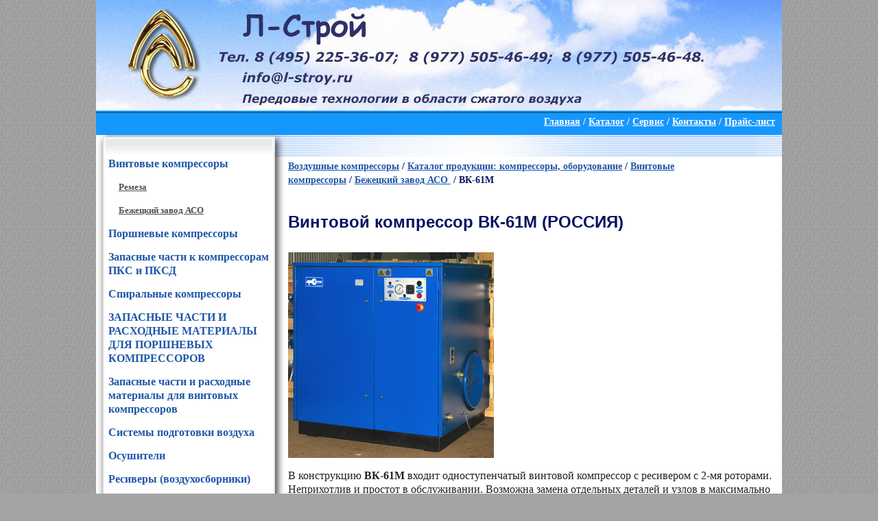

--- FILE ---
content_type: text/html
request_url: http://www.l-stroy.ru/?id=181
body_size: 3513
content:
<!DOCTYPE HTML PUBLIC "-//W3C//DTD HTML 4.01 Transitional//EN">
<html>
	<head>
        <meta http-equiv="Content-Type" content="text/html; charset=windows-1251">
        <title>Винтовой компрессор ВК-61М продажа ремонт Москва</title> <meta name="description" content="Компрессорные установки продажа ремонт. Популярная модель винтовой компрессор ВК-61М. Большой выбор запасных частей. Каталог продукции."> <meta name="keywords" content="Винтовой компрессор ВК-61М">		
        <link rel="stylesheet" type="text/css" href="wysiwyg.css">
        <link rel="stylesheet" type="text/css" href="style.css">
        <link rel="stylesheet" type="text/css" href="design.css">
		<meta name="SKYPE_TOOLBAR" content="SKYPE_TOOLBAR_PARSER_COMPATIBLE" />
		<!-- Global site tag (gtag.js) - Google Analytics -->
				<script async src="https://www.googletagmanager.com/gtag/js?id=UA-73552163-1"></script>
				<script>
 						window.dataLayer = window.dataLayer || [];
 						function gtag(){dataLayer.push(arguments);}
 						gtag('js', new Date());
 						gtag('config', 'UA-73552163-1');
				</script>
	</head>
    <body bgcolor="#c5c5c5" style="padding: 0px; margin: 0px;"><table border="0" width="1000" cellpadding="0" cellspacing="0" align="center">
    <tr height="161">
        <td colspan="2"><img src="images/shablon_02.jpg"></td>
    </tr>
    <tr height="35" style="background: url(images/shablon_05.jpg);">
        <td colspan="2"><div style="font-family: Tahoma; font-size: 14; font-weight: bold; color: white; float:right; margin-right: 10px;"><noindex><a href="/" style="color: white">Главная</a>

/
	</noindex><a href="/?id=55" style="color: white">Каталог</a>
/
	<a href="/?id=419" style="color: white">Сервис</a>
/
	<a href="/?id=33" style="color: white">Контакты</a>

	/ <a href="/?id=113" style="color: white">Прайс-лист</a>
</div></td>
    </tr>

<tr>
	<td width="280" height="100%" valign="top" bgcolor="#ffffff" style="background: url(image/menu_05_07.gif) repeat-y;">     
       <table border="0" width="100%" height="100%" cellpadding="0" cellspacing="0">
                <tr height="33">
                    <td style="background: url(image/menu_01.jpg) repeat-x;" width="18"><img src="images/px.gif"></td>
                    <td style="background: url(images/menu_03.jpg) repeat-x;"><img src="images/px.gif"></td>
                    <td style="background: url(image/menu_04.jpg) repeat-x;" width="28"><img src="images/px.gif"></td>
                </tr>
                <tr>
                    <td style="background: url(image/menu_05.jpg) repeat-y;"><img src="images/px.gif"></td>
                    <td bgcolor="#ffffff">

<table width="100%" border="0" cellspacing="0" cellpadding="0" align="left" class="margin-bottom: 1px;" id="menu">
   <tr>
        <td height="0" align="center"  class="naz">
    	<!-- Каталог продукции: компрессоры, оборудование -->
        </td>
    </tr>
	
<tr>
    <td class="main_razd" align="left"><a href="/?id=66">Винтовые компрессоры</a><br><br></td>
</tr>

<tr>
    <td class="razd" align="left"><a href="/?id=162">Ремеза</a><br><br></td>
</tr>

<tr>
    <td class="razd" align="left"><a href="/?id=163">Бежецкий завод АСО </a><br><br></td>
</tr>

<tr>
    <td class="main_razd" align="left"><a href="/?id=101">Поршневые компрессоры</a><br><br></td>
</tr>

<tr>
    <td class="main_razd" align="left"><a href="/?id=383">Запасные части к компрессорам ПКС и ПКСД</a><br><br></td>
</tr>

<tr>
    <td class="main_razd" align="left"><a href="/?id=428">Спиральные компрессоры </a><br><br></td>
</tr>

<tr>
    <td class="main_razd" align="left"><a href="/?id=82">ЗАПАСНЫЕ ЧАСТИ И РАСХОДНЫЕ МАТЕРИАЛЫ ДЛЯ ПОРШНЕВЫХ КОМПРЕССОРОВ</a><br><br></td>
</tr>

<tr>
    <td class="main_razd" align="left"><a href="/?id=426">Запасные части и расходные материалы для винтовых компрессоров</a><br><br></td>
</tr>

<tr>
    <td class="main_razd" align="left"><a href="/?id=83">Системы подготовки воздуха</a><br><br></td>
</tr>

<tr>
    <td class="main_razd" align="left"><a href="/?id=144">Осушители</a><br><br></td>
</tr>

<tr>
    <td class="main_razd" align="left"><a href="/?id=85">Ресиверы (воздухосборники)</a><br><br></td>
</tr>

<tr>
    <td class="main_razd" align="left"><a href="/?id=86">Сертификаты</a><br><br></td>
</tr>

<tr>
    <td class="main_razd" align="left"><a href="/?id=152">Документация</a><br><br></td>
</tr>

<tr>
    <td class="main_razd" align="left"><a href="/?id=419">Сервис, обслуживание компрессоров</a><br><br></td>
</tr>

        <tr height="12"><td>&nbsp;</td></tr>
</table>
</td>
                    <td style="background: url(image/menu_07.jpg) repeat-y;"><img src="images/px.gif"></td>
                </tr>
                <tr height="100%">
                    <td style="background: url(image/menu_05.jpg) repeat-y;"><img src="images/px.gif"></td>
                    <td bgcolor="#ffffff" height="100%" valign="top">
</td>
                    <td style="background: url(image/menu_07.jpg) repeat-y;"><img src="images/px.gif"></td>
                </tr>
				<tr><td style="background: url(image/menu_05.jpg) repeat-y;" height="100%"><img src="images/px.gif"></td><td bgcolor="#ffffff" height="100%" valign="top" align="center">
				    <a href="https://yowa.ru" style="color: white;">SEO продвижение</a>
<noindex><!--LiveInternet counter--><script type="text/javascript"><!--
document.write("<a rel='nofollow' href='http://www.liveinternet.ru/click' "+
"target=_blank><img src='http://counter.yadro.ru/hit?t14.4;r"+
escape(document.referrer)+((typeof(screen)=="undefined")?"":
";s"+screen.width+"*"+screen.height+"*"+(screen.colorDepth?
screen.colorDepth:screen.pixelDepth))+";u"+escape(document.URL)+
";"+Math.random()+
"' alt='' title='LiveInternet: показано число просмотров за 24"+
" часа, посетителей за 24 часа и за сегодня' "+
"border=0 width=88 height=31><\/a>")//--></script><!--/LiveInternet-->
<script crossorigin="anonymous" async type="text/javascript" src="//api.pozvonim.com/widget/callback/v3/2738961fabce5a314981a4ca42813c95/connect" id="check-code-pozvonim" charset="UTF-8"></script>
<!-- Yandex.Metrika counter -->
<script type="text/javascript" >
   (function(m,e,t,r,i,k,a){m[i]=m[i]||function(){(m[i].a=m[i].a||[]).push(arguments)};
   m[i].l=1*new Date();k=e.createElement(t),a=e.getElementsByTagName(t)[0],k.async=1,k.src=r,a.parentNode.insertBefore(k,a)})
   (window, document, "script", "https://mc.yandex.ru/metrika/tag.js", "ym");

   ym(51761645, "init", {
        id:51761645,
        clickmap:true,
        trackLinks:true,
        accurateTrackBounce:true
   });
</script>
<noscript><div><img src="https://mc.yandex.ru/watch/51761645" style="position:absolute; left:-9999px;" alt="" /></div></noscript>
<!-- /Yandex.Metrika counter --></noindex><br>

				</td><td style="background: url(image/menu_07.jpg) repeat-y;" height="100%"><img src="images/px.gif"></td></tr>
            </table></td>
	<td width="720" valign="top" style="padding-top:5px; background: url(images/shablon_09.jpg) repeat-x; background-color:white;color:#091262;font: bold 14px Tahoma, Verdana; padding-left:0px; padding-right:0px;"><br><br>
		<a class="path" href="/">Воздушные компрессоры</a>&nbsp/&nbsp<a class="path" href="?id=55">Каталог продукции: компрессоры, оборудование</a>&nbsp/&nbsp<a class="path" href="?id=66">Винтовые компрессоры</a>&nbsp/&nbsp<a class="path" href="?id=163">Бежецкий завод АСО </a>&nbsp/&nbsp<noindex>ВК-61М</noindex><br> 
	 
<p class="menu_v">
	
	

</p>
 
    	 <br>	
	 <h1>Винтовой компрессор ВК-61М (РОССИЯ)</h1>
<p><img src="../uploads/images/BK56-61-300.jpg" border="0" alt="Винтовой компрессор ВК-61М" width="300" height="300" /></p>
<p>В конструкцию&nbsp;<strong>ВК-61М</strong> входит одноступенчатый винтовой компрессор с ресивером с 2-мя роторами. Неприхотлив и простот в обслуживании. Возможна замена отдельных деталей и узлов в максимально короткие сроки. Электронная система управления напомнит о сроках техобслуживания. Имеет шумозащитный корпус.</p>
<table class="tb_style" style="width: 706px; height: 188px;" border="1" cellspacing="5" cellpadding="0">
<tbody>
<tr>
<td>Тип компрессора</td>
<td>стационарный</td>
</tr>
<tr>
<td>Винтовой блок</td>
<td>CF-75D (Ghh-Rand)</td>
</tr>
<tr>
<td>Номинальная производит., м3/ мин</td>
<td>4,2</td>
</tr>
<tr>
<td>Макс. рабочее давление, атм.</td>
<td>10</td>
</tr>
<tr>
<td>Мощность привода, кВт</td>
<td>30</td>
</tr>
<tr>
<td>Ресивер, л</td>
<td>-</td>
</tr>
<tr>
<td>Охлаждение масла и воздуха</td>
<td>воздушное</td>
</tr>
<tr>
<td>Количество масла в маслосистеме, л</td>
<td>15</td>
</tr>
<tr>
<td>Содержание масла в сжатом воздухе, мг/м3</td>
<td>3</td>
</tr>
<tr>
<td>Расход масла на унос, г/час</td>
<td>&lt; 1,0</td>
</tr>
<tr>
<td>tO воздуха на всасывании, 0С</td>
<td>10 ... 45</td>
</tr>
<tr>
<td>tO воздуха конечная (после газоохладителя), 0С</td>
<td>? 50</td>
</tr>
<tr>
<td>Уровень шума, дБа</td>
<td>72 ... 76</td>
</tr>
<tr>
<td>Управление (микропроцессор)</td>
<td>+</td>
</tr>
<tr>
<td>Масса, кг</td>
<td>680</td>
</tr>
<tr>
<td>Габаритные размеры, см</td>
<td>125 х 110 х 135</td>
</tr>
</tbody>
</table> 
<br><br>
			</td>
</tr>
<tr>
	<td>
	
	 <table border="0" width="100%" cellpadding="0" cellspacing="0">
	                <tr height="53">
                    <td style="background: url(image/menu_15.jpg);" width="18"><img src="images/px.gif"></td>
                    <td style="background: url(images/menu_16.jpg);"><img src="images/px.gif"></td>
                    <td style="background: url(image/menu_17.jpg);" width="28"><img src="images/px.gif"></td>
                </tr>
</table>

	</td>
	<td height="53" style="background: url(images/shablon_14.jpg) repeat-x bottom;background-color:white; color: #ffffff; FONT-SIZE: 11px; FONT-FAMILY: Tahoma;" align="center">Copyright © «Л-строй»<br>
</td>
</tr>
</table>
</body>
</html>

--- FILE ---
content_type: text/css
request_url: http://www.l-stroy.ru/wysiwyg.css
body_size: 529
content:
body
{
	background-color: #ffffff;
}
body, tr,td, table {
	color: #000000;
	font-family: Tahoma, Arial, Helvetica, sans-serif;
	font-size: 9pt;
}

.t_head {
	color: #000000;
	font-family: Tahoma, Arial, Helvetica, sans-serif;
	font-weight : bold;
	font-size: 18px;
}
.t_main {
	color: #000000;
	font-family: Tahoma, Arial, Helvetica, sans-serif;
	font-size: 12px;
}

.tb_style{
	border: 1px solid #FFFFFF;
}

.tb_style td{
	padding: 2px;
	border: 1px solid #999999;
	background-color: #F0F0F0;
}



--- FILE ---
content_type: text/css
request_url: http://www.l-stroy.ru/style.css
body_size: 1221
content:
@charset "windows-1251";
body, html {
    margin:0px;
    padding:0px;
    BACKGROUND-COLOR: #a4a4a4;
    COLOR: #464646;
    FONT-FAMILY: Verdana, Arial, Helvetica, sans-serif;
    BACKGROUND-IMAGE: url(images/bg-body.gif);
}

#header img {
    filter:alpha(opacity=30);
    -moz-opacity: 0.1;
    -khtml-opacity: 0.1;
    opacity: 0.1;
}

#menu_top {
    background-position:top;
    background-repeat:repeat-x;
    border-bottom:0px solid #EEEEEE;
    border-top:1px solid #EEEEEE;
    border-left:0px solid #EEEEEE;
    border-right:0px solid #EEEEEE;
}

#menu_top td {
    text-align:center;
}

#menu_top1 td {
    width:150px;
}

#menu_top a {
    FONT-SIZE: 12px;
    font-weight:bold;
    FONT-FAMILY: Verdana, Arial, Helvetica, sans-serif;
    text-decoration:none;
    text-transform:none;
}

#menu_top a:link {
    COLOR: #ffffff;
}
#menu_top a:visited { 
    COLOR: #ffffff;
}
#menu_top a:hover {
    COLOR: #B2B2B2;
}

#content {
    border-bottom:1px solid #EEEEEE;
    border-top:0px solid #EEEEEE;
    border-left:1px solid #EEEEEE;
    border-right:1px solid #EEEEEE;
}

.menu_v A {
    FONT-SIZE: 12px; FONT-FAMILY: Verdana, Arial, Helvetica, sans-serif;
    padding-right:15px; PADDING-left:15px;
}
.menu_v A:link {
    BACKGROUND-IMAGE: url(images/str.gif); COLOR:  rgb(0, 142, 255); BACKGROUND-REPEAT: no-repeat; TEXT-DECORATION: underline;
}
.menu_v A:visited {
    BACKGROUND-IMAGE: url(images/str.gif); COLOR:  rgb(0, 142, 255); BACKGROUND-REPEAT: no-repeat; TEXT-DECORATION: underline;
}
.menu_v A:hover {
    BACKGROUND-IMAGE: url(images/str2.gif); COLOR:  rgb(0, 142, 255); BACKGROUND-REPEAT: no-repeat; TEXT-DECORATION: none;
}

.cont {
    BACKGROUND-REPEAT: repeat-x;
    background-color:white;
    padding-left:15px;
    padding-top:15px;
    font-size:12px
}

.cont a {
    text-decoration:none;
    text-transform:none;
    color:#7C001B;
}

h1 {
    FONT-SIZE: 24px;
	COLOR: #091262;
    PADDING-TOP: 5px;
    PADDING-BOTTOM: 14px;
    MARGIN: 0px;
    FONT-FAMILY: Verdana, Arial, Helvetica, sans-serif;
    TEXT-DECORATION: none
}

h2 {
    FONT-SIZE: 20px;
	COLOR: #091262;
    PADDING-TOP: 5px;
    PADDING-BOTTOM: 5px;
    MARGIN: 0px;
    FONT-FAMILY: Verdana, Arial, Helvetica, sans-serif;
    TEXT-DECORATION: none
}

h3 {
    FONT-SIZE: 16px;
	COLOR: #091262;
    PADDING-TOP: 5px;
    PADDING-BOTTOM: 5px;
    MARGIN: 0px;
    FONT-FAMILY: Verdana, Arial, Helvetica, sans-serif;
    TEXT-DECORATION: none
}

p {
    FONT-SIZE: 16px;
	font-weight: 400;
	line-height: 20px;
	COLOR: #202021;
	background-color:#FFFFFF;
    FONT-FAMILY: Tahoma, Verdana;
    TEXT-DECORATION: none
}

a:link {
    FONT-SIZE: 14px;
	font-weight: 800;
	line-height: 20px;
	COLOR: #091262;
    FONT-FAMILY: Tahoma, Verdana;
    TEXT-DECORATION: underline;
}

#menu .razd {
    text-align:left;
    padding-left:10px;
	background-image:url(images/menu2.gif);
	background-position:left;
	background-repeat:no-repeat	
}

#menu .razd a {
    FONT-SIZE: 13px;
    FONT-FAMILY: Tahoma;
    color: #505050;
    TEXT-DECORATION: underline;
}
#menu .razd a:link {
    FONT-SIZE: 13px;
    FONT-FAMILY: Tahoma;
    color: #505050;
    TEXT-DECORATION: underline;
    margin-left:5px;
}
#menu .razd a:visited {
    FONT-SIZE: 13px;
    FONT-FAMILY: Tahoma;
    color: #505050;
    TEXT-DECORATION: underline;
    margin-left:5px;
}

#menu .razd a:hover {
    FONT-SIZE: 13px;
    FONT-FAMILY: Tahoma;
    color: #505050;
    TEXT-DECORATION: underline;
    margin-left:5px;
}

#menu .razd2 {
    text-align:left;
    padding-left:25px;
	background-image:url(images/menu2.gif);
	background-position:left;
	background-repeat:no-repeat	
}

#menu .razd2 a {
    FONT-SIZE: 13px;
    FONT-FAMILY: Tahoma;
    color: #505050;
    TEXT-DECORATION: underline;
}
#menu .razd2 a:link {
    FONT-SIZE: 13px;
    FONT-FAMILY: Tahoma;
    color: #505050;
    TEXT-DECORATION: underline;
}
#menu .razd2 a:visited {
    FONT-SIZE: 13px;
    FONT-FAMILY: Tahoma;
    color: #505050;
    TEXT-DECORATION: underline;
}

#menu .razd2 a:hover {
    FONT-SIZE: 13px;
    FONT-FAMILY: Tahoma;
    color: #505050;
    TEXT-DECORATION: underline;
}

#menu td {
    text-align:left;
    padding-left:0px;
}

#menu .naz {
    COLOR: #ffffff;
    FONT-SIZE: 12px;
    font-weight:bold;
    FONT-FAMILY: Verdana, Arial, Helvetica, sans-serif;
    text-decoration:none;
    text-transform:none;
    display:none;

}

#menu .main_razd a {
    color: #2057A9;
    FONT-SIZE: 16px;
    FONT-FAMILY: Tahoma;
    font-weight: bold;
    text-decoration:none;

}
#menu .main_razd a:link {
    color: #2057A9;
    FONT-SIZE: 16px;
    FONT-FAMILY: Tahoma;
    font-weight: bold;
    text-decoration:none;

}
#menu .main_razd a:visited {
    color: #2057A9;
    FONT-SIZE: 16px;
    FONT-FAMILY: Tahoma;
    font-weight: bold;
    text-decoration:none;

}

#menu .main_razd a:hover {
    color: #2057A9;
    FONT-SIZE: 16px;
    FONT-FAMILY: Tahoma;
    font-weight: bold;
    TEXT-DECORATION: underline;
}

.copy {
    PADDING-RIGHT: 15px;
    PADDING-LEFT: 15px;
    FONT-SIZE: 10px;
    PADDING-BOTTOM: 15px;
    COLOR: #ffffff;
    PADDING-TOP: 15px;
    BACKGROUND-REPEAT: no-repeat;
    FONT-FAMILY: Verdana, Arial, Helvetica, sans-serif;
    BACKGROUND-COLOR: #383838;
}

#footer td {
    margin-top:10px;
    margin-bottom:30px;
    height:40px;
    FONT-SIZE: 10px;
    COLOR: #464646;
    FONT-FAMILY: Verdana, Arial, Helvetica, sans-serif;
}

#footer A {
    FONT-WEIGHT: normal;
    FONT-SIZE: 10px;
    COLOR: #464646;
    FONT-FAMILY: Verdana, Arial, Helvetica, sans-serif;
    TEXT-DECORATION: none
}
#footer A:visited {
    FONT-WEIGHT: normal;
    FONT-SIZE: 10px;
    COLOR: #464646;
    FONT-FAMILY: Verdana, Arial, Helvetica, sans-serif;
    TEXT-DECORATION: none
}
#footer A:hover {
    FONT-WEIGHT: normal;
    FONT-SIZE: 10px;
    COLOR: #464646;
    FONT-FAMILY: Verdana, Arial, Helvetica, sans-serif;
    TEXT-DECORATION: underline
}
A {
    FONT-SIZE: 12px; FONT-FAMILY: Verdana, Arial, Helvetica, sans-serif;
	color:#2057A9;
}
A:link {
   BACKGROUND-REPEAT: no-repeat; TEXT-DECORATION: underline;
   color:#2057A9;
}
A:visited {
    BACKGROUND-REPEAT: no-repeat; TEXT-DECORATION: underline;
	color:#2057A9;
}
A:hover {
    BACKGROUND-REPEAT: no-repeat; TEXT-DECORATION: none;
	color:#2057A9;
}
.h1 {
    color: #2057A9;
    FONT-SIZE: 16px;
    FONT-FAMILY: Tahoma;
    font-weight: bold;
    text-decoration:none;
}
table.tabl {
background-color:#FFFFFF;
border-top:1px solid #1697FD;
border-bottom:1px solid #1697FD;
border-left:1px solid #1697FD;
border-right:1px solid #1697FD;
col or:#003F5E;
}


--- FILE ---
content_type: text/css
request_url: http://www.l-stroy.ru/design.css
body_size: 525
content:
 
 
.path{
	color:#091262;
	text-decoration:none;
        font-family: Tahoma;
        font-weight: normal;
        font-size: 12px;
        margin-top: 0px;
}


/*Для формы отправки письма*/

#send_form .txt{
	border:1px solid #0C3141;
	background-color:#FFFEF1;
	margin:1px;
	text-align:center
}

#send_form .textarea{
	border:1px solid #0C3141;
	background-color:#FFFEF1;
	margin:1px;
	width: 270px;
}

#send_form .button{
	border:1px solid #313131;
	color:#000000;
	background-color:#FFFFFF;
	margin-top:5px;
	margin-bottom:5px;
	height:18px;
} 

#send_form .sel{
	border:1px solid #C1C3C6;
	margin-top:5px;
}

/*Для формы заказа*/

#cart_form .txt{
	border:1px solid #C1C3C6;
	margin:1px;
}

#cart_form .textarea{
	border:1px solid #C1C3C6;
	margin:1px;
	width: 270px;
}

#cart_form .button{
	border:1px solid #0C3141;
	color:#FFFEF1;
	background-color:#224D5D;
	margin-top:5px;
	height:18px;
	font-weight:bold;
} 

#cart_form .sel{
	border:1px solid #C1C3C6;
	margin-top:5px;
}

#cart_form .sel option{
	border:1px solid #C1C3C6;
	margin-top:5px;
}

.send_table td
{
	background-color:#D9D9D9;
	padding:3px;
}


/*Для формы поиска*/
.search_form .txt{
	border:1px solid #757575;
	width:150px;
	color:#000000;
	background-color:#FFFFFF;
}

.search_form .button{
	border:1px solid #757575;
	color:#000000;
	background-color:#FFFFFF;
}


/*Для результатов поиска поиска*/
.search_row1{
	background-color: #ABABAB;
}

.search_row2{
	background-color: #EAEAEA;
}